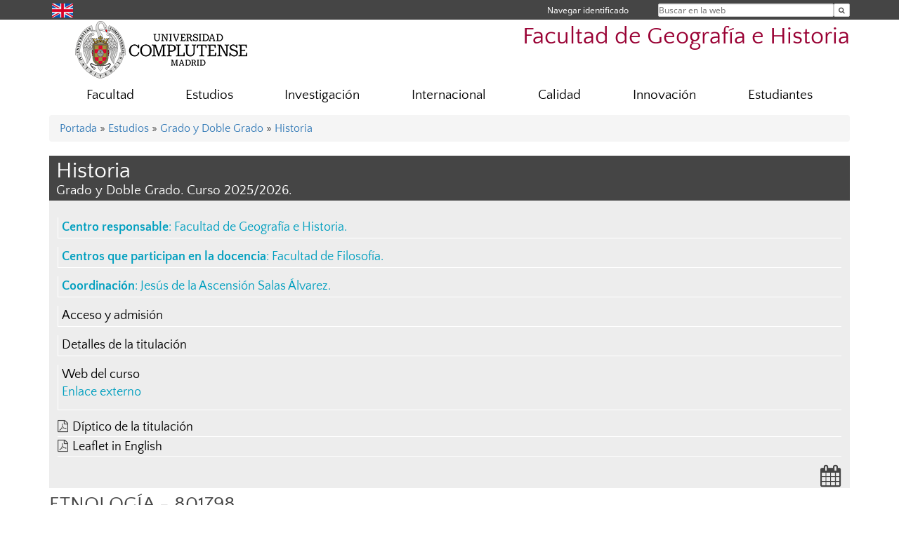

--- FILE ---
content_type: text/html; charset=UTF-8
request_url: https://geografiaehistoria.ucm.es/estudios/grado-historia-plan-801798
body_size: 9925
content:
<!DOCTYPE html>
<html lang="es">
<head>
	<meta charset="UTF-8" />
	<meta http-equiv="X-UA-Compatible" content="IE=edge">
    <meta name="viewport" content="width=device-width, initial-scale=1">
	<title>Facultad de Geografía e Historia</title>
	
	<meta name="description" content="La Universidad Complutense de Madrid es una institución de larga trayectoria y amplio reconocimiento social que aspira a situarse entre las primeras universidades de Europa y a consolidarse como centro de referencia para el continente latinoamericano" />
	<meta name="keywords" content="Universidad Complutense de Madrid, Complutense, UCM, Educación, Innovación, Universidad de excelencia, Formación, Grado, Máster, Doctorado, Postgrado, Historia, Historia del Arte, Arqueología, Musicología, Geografía, Ordenación del Territorio, Historia de" />
	<link rel="apple-touch-icon" sizes = "192x192" href="/themes/ucm16/media/img/favicon-192.png" />
	<link rel="shortcut icon" href="/themes/ucm16/media/img/logoucm.ico" />
	<link rel="icon" href="/themes/ucm16/media/img/logoucm.ico" />
	<link type="text/css" media="screen" rel="stylesheet" href="/themes/ucm16/css/bootstrap.css" />
	<link type="text/css" media="all" rel="stylesheet" href="/themes/ucm16/css/font-awesome.min.css" />
	<link type="text/css" media="screen" rel="stylesheet" href="/themes/ucm16/css/ucm-theme.css" />
	<link type="text/css" media="screen" rel="stylesheet" href="/themes/ucm16/css/ucm.css" />
	<link type="text/css" media="screen" rel="stylesheet" href="/themes/ucm16/css/ucm-wg.css" />
	<link type="text/css" media="print" rel="stylesheet" href="/themes/ucm16/css/print.css" />
	<link type="text/css" media="all" rel="stylesheet" href="/themes/ucm16/css/app_estudios.css" />	
</head>
<body>
	<header>
		<div id="barra">
			<div class="container">
								
				<ul class="ul-menu">
					<li>
				        <div id="buscador">
				            <form action="https://geografiaehistoria.ucm.es/buscador" method="get" class="posicion_buscar form-inline" id="formbuscador">
								<label for="search" class="search_label">Buscar en la web</label>
								<input type="search" id="search" name="search" placeholder="Buscar en la web" required />
								<input type="hidden" name="csrf" value="76eb9475d85fcbd4c55bd6d09c62fb15389d64eee0f4db35c309340026f86ea5">
								<button type="submit" class="botonbusca" id="btsearch" title="Buscar en la web" aria-label="Buscar en la web"><span class="fa fa-search" aria-hidden="true" title="Buscar en la web"></span></button>
							</form>
								<button class="botoncerrar" id="cerrar_buscador" aria-label="Cerrar buscador"><span class="fa fa-times" aria-hidden="true" title="Cerrar buscador"></span></button>
					    </div>
					</li>
					<li>	
						<nav class="navbar" role="navigation" id="menusuperior">
							<div class="navbar-header">
								<button type="button" class="navbar-toggle" data-toggle="collapse" data-target=".navbar-sup-collapse" id="collapse-personal">
									<span class="sr-only">Desplegar navegación</span>
									<span class="fa fa-user fa-2x"></span>
					            </button>
							</div>
							<div id="contenido-menusuperior" class="collapse navbar-collapse navbar-sup-collapse">
								<ul class="nav navbar-nav" >
									
					<li class="iniciasesion"><a href="/login_sso/" title="Navegar identificado">Navegar identificado</a></li>																		
								</ul>
							</div>
						</nav>				
					</li>
					<li>
						<ul id="lg_items">
							
				<li><a href="https://www.ucm.es/geographyandhistory" title="English: Faculty of Geography and History" class="enlace"><img src="/themes/ucm24/media/img/banderas/en.png" alt="English"></a></li>						</ul>
					</li>
				</ul>
			</div>
		</div>
		
		<div class="container" id="cabecera">
			<div class="row">
				<div class="col-lg-5 col-sm-5 col-xs-12" id="logo">
					<a href="https://www.ucm.es/" title="Universidad Complutense de Madrid">
						<img src="/themes/ucm16/media/img/logo.png" alt="ucm" title="Universidad Complutense de Madrid" />
					</a>
				</div>
				<div class="col-lg-7 col-sm-7 col-xs-12" id="titulo_website">
					<h1 class="web_title" style="font-size: 2.1em;"><a href="https://geografiaehistoria.ucm.es/" title="Portada - Facultad de Geografía e Historia">Facultad de Geografía e Historia</a></h1>					
				</div>
			</div>
		</div>
			</header>
	
	<nav class="container navbar navbar-default" role="navigation" id="menu">
		<div class="navbar-header">
			<button type="button" class="navbar-toggle" data-toggle="collapse" data-target=".navbar-ex1-collapse" id="botonmenu">
				<span class="sr-only">Desplegar navegación</span>
				<span class="fa fa-bars"></span>
			</button>
		</div>
 
		<div class="collapse navbar-collapse navbar-ex1-collapse">
			
			<ul class="nav nav-justified" id="contenidomenu">
				<li class="dropdown resalte lead">
					<a title="Facultad" href="/facultad" class="dropdown-toggle">Facultad</a>
				</li>
				<li class="dropdown resalte lead">
					<a title="Estudios" href="/estudiar" class="dropdown-toggle">Estudios</a>
				</li>
				<li class="dropdown resalte lead">
					<a title="Investigación" href="/investigacion-1" class="dropdown-toggle">Investigación</a>
				</li>
				<li class="dropdown resalte lead">
					<a title="Internacional" href="/internacional" class="dropdown-toggle">Internacional</a>
				</li>
				<li class="dropdown resalte lead">
					<a title="Calidad" href="/calidad" class="dropdown-toggle">Calidad</a>
				</li>
				<li class="dropdown resalte lead">
					<a title="Innovación " href="/innovacion" class="dropdown-toggle" data-toggle="dropdown">Innovación </a>
					<ul class="dropdown-menu" role="menu">
						<li><a title="Primer Cuatrimestre" href="/cursos-de-formacion-en-nuevas-tecnologias-y-1">Primer Cuatrimestre</a></li>
						<li><a href="/innovacion" title="Innovación " aria-label="Innovación "><span class="fa fa-plus-circle" aria-hidden="true" title="Innovación "><em class="mas">+</em></span></a></li>
					</ul>
				</li>
				<li class="dropdown resalte lead">
					<a title="Estudiantes" href="/alumnos" class="dropdown-toggle">Estudiantes</a>
				</li>
			</ul>			
		</div>
	</nav>
	
	<main class="container">
		<ol class="breadcrumb"><a href="https://geografiaehistoria.ucm.es/" title="﻿Portada">﻿Portada</a>&nbsp;&#187;&nbsp;<a href="https://geografiaehistoria.ucm.es/estudiar" title="Estudios Ofertados">Estudios</a>&nbsp;&#187;&nbsp;<a href="https://geografiaehistoria.ucm.es/estudios/grado" title="﻿Grado y Doble Grado">﻿Grado y Doble Grado</a>&nbsp;&#187;&nbsp;<a href="https://geografiaehistoria.ucm.es/estudios/grado-historia-plan-801798" title="Historia">Historia</a>
		</ol>
		<hgroup class="title">
			<h1>Historia</h1>
			<h2>﻿Grado y Doble Grado. Curso 2025/2026.</h2>
		</hgroup>
		<div class="est_izq">
		<div class="col"><div class="col1"></div><div class="col2"></div><div class="col3"></div></div>
		<ul class="menu_est">
			<li><strong>Centro responsable</strong>: <a class="centro" href="http://geografiaehistoria.ucm.es" title="Facultad de Geografía e Historia">Facultad de Geografía e Historia</a>.  </li>
			<li><strong>Centros que participan en la docencia</strong>: <a class="centro" href="http://filosofia.ucm.es" title="Facultad de Filosofía">Facultad de Filosofía</a>.  </li>
			<li><strong>Coordinación</strong>: <a class="centro" href="https://www.ucm.es/buscador?id=26328" title="Jesús de la Ascensión Salas Álvarez">Jesús de la Ascensión Salas Álvarez</a>.  </li>
			<li><a href="https://geografiaehistoria.ucm.es/estudios/grado-historia-acceso" title="Acceso y admisión">Acceso y admisión</a></li>
			<li><a href="https://geografiaehistoria.ucm.es/estudios/grado-historia-estudios" title="Detalles de la titulación">Detalles de la titulación</a></li>
			<li><a href="https://www.ucm.es/grado-historia/" title="Web del curso">Web del curso</a><p class="descripcion_pags">Enlace externo</p></li><li class="pdf"><i class="fa fa-file-pdf-o" aria-hidden="true"></i><a href="/data/cont/docs/titulaciones/41.pdf" title="Díptico de la titulación - PDF" target="_blank">Díptico de la titulación</a></li><li class="pdf"><i class="fa fa-file-pdf-o" aria-hidden="true"></i><a href="/data/cont/docs/titulaciones/41_en.pdf" title="Leaflet in English - PDF" target="_blank">Leaflet in English</a></li>
		</ul>
		</div>
		<div class="est_dcha">
			<ul class="menu_est_ico">
			<li><a href="https://geografiaehistoria.ucm.es/estudios/grado-historia-plan" title="Planificación Docente"><span class="fa fa-calendar fa-2x" aria-hidden="true" title="Planificación Docente"></span></a></li>
			</ul>
		</div>
		<div style="clear: both"></div><div id="paratitulo"><h2>ETNOLOGÍA - 801798</h2><h3>Curso Académico 2025-26</h3></div><div id="ucm_estudios"><h3>Datos Generales</h3><ul><li><strong>Plan de estudios: </strong>0828 - GRADO EN HISTORIA (2009-10)</li><li><strong>Carácter: </strong>Optativa</li><li><strong>ECTS: </strong>6.0</li></ul><h3>SINOPSIS</h3><h4>COMPETENCIAS</h4><h5>Específicas</h5><div class="ucm_valor">- Conocer los contenidos básicos de la Etnología como disciplina.<br>- Conocer los vínculos existentes entre la Etnología y otras disciplinas antropológicas.<br>- Discernir los significados del concepto de cultura y su compleja relación con las ideologías.<br>- Conocer los principales ámbitos funcionales que hacen posible la vida social de los seres humanos en cualquier contexto histórico y cultural.<br>- Ser capaz de aplicar los conocimientos y las metodologías de trabajo de la Etnología en la investigación histórica.<br>- Superar las limitaciones derivadas de formas de pensamiento único.<br>- Manejar los conocimientos etnológicos básicos que permitan rechazar los tópicos y las imágenes recurrentes asociadas a ideologías y actitudes racistas y xenófobas.<br>- Comprensión y manejo de la terminología propia de la investigación etnológica.<br></div><h5>Otras</h5><div class="ucm_valor">No hay</div><h4>ACTIVIDADES DOCENTES</h4><h5>Clases teóricas</h5><div class="ucm_valor">Clases magistrales, donde se presentarán los conocimientos que los alumnos deben adquirir. Para facilitar su desarrollo los alumnos recibirán textos básicos de referencia que les permita completar y profundizar en los contenidos de la materia a impartir.<br>- 2 créditos ECTS (50 horas en clase, 33,33% de los créditos de la asignatura / 66,66 % de las horas presenciales)<br></div><h5>Seminarios</h5><div class="ucm_valor">Seminarios: en los que se prepararán textos escritos, cartográficos y gráficos, así como audiovisuales, que permitan al estudiante una mejor preparación de las Clases prácticas, de mayor duración.<br>- 1 crédito ECTS (25 horas (16,66% de los créditos de la asignatura / 33,3 % de las horas presenciales) entre Seminarios y Clases Prácticas.<br></div><h5>Clases prácticas</h5><div class="ucm_valor">Clases prácticas: que pueden consistir tanto en visitas a yacimientos arqueológicos, museos, archivos o instituciones relacionadas con la materia, como en preparación y exposición en clase, por parte de grupos de alumnos, de diversos temas que permitan al estudiante un acercamiento más preciso a los contenidos de la materia.<br>- 1 crédito ECTS (25 horas (16,66% de los créditos de la asignatura / 33,3 % de las horas presenciales) entre Seminarios y Clases Prácticas.<br></div><h5>Otras actividades</h5><div class="ucm_valor">-Tutorías específicas para discutir y preparar la presentación de los trabajos y materiales individuales y de los grupos reducidos durante el curso, así como para resolver las dudas y orientar el trabajo del estudiante durante el curso.<br>-Trabajo no presencial del estudiante. Dedicado a la búsqueda de información, su análisis y jerarquización, con el fin de preparar los trabajos y materiales a emplear durante el curso, mediante la utilización de los recursos de estudio y consulta de la Facultad.<br>-Comentario obligatorio de un libro indicado por el profesor.<br>-Comentario y valoración de la visita realizada a un museo situado en la Comunidad de Madrid.<br><br>- 3 créditos ECTS (75 horas, 50% de los créditos de la asignatura)<br></div><h5>TOTAL</h5><div class="ucm_valor">6 créditos ECTS = 150 horas</div><h4>Presenciales</h4><div class="ucm_valor">3</div><h4>No presenciales</h4><div class="ucm_valor">3</div><h4>Breve descriptor:</h4><div class="ucm_valor">El temario incluye una introducci&#243;n a los conceptos claves de la disciplina y 
al concepto de cultura, una revisi&#243;n de los &#225;mbitos vinculados con la 
producci&#243;n y distribuci&#243;n de bienes y alimentos, el estudio de los sistemas de 
parentesco, el de los procesos de sociabilidad y etnicidad y, por &#250;ltimo, el 
de los &#225;mbitos de la ritualidad, las mitolog&#237;as y las creencias religiosas.

</div><h4>Requisitos</h4><div class="ucm_valor">No hay requisitos previos.</div><h4>Objetivos</h4><div class="ucm_valor">1. Conocer y analizar los diversos elementos constitutivos de la Etnolog&#237;a, 
con el fin que pueda contextualizar la evoluci&#243;n y diversidad de las 
sociedades humanas en su dimensi&#243;n espacial y temporal.
<br />2. Aprender a buscar, manejar, jerarquizar y utilizar la informaci&#243;n en 
los distintos soportes espec&#237;ficos de la Etnolog&#237;a.
<br />3. Realizaci&#243;n y preparaci&#243;n de presentaciones orales.
<br />4. Realizaci&#243;n y preparaci&#243;n de trabajos escritos, resultado del estudio 
y trabajo derivado de las clases magistrales y del trabajo de seminario, 
mediante pruebas escritas, elaboraci&#243;n de rese&#241;as bibliogr&#225;ficas, presentaci&#243;n 
escrita de debates, realizaci&#243;n de peque&#241;os ensayos sobre algunos aspectos de 
los contenidos de las materias.
<br />5. Realizaci&#243;n y preparaci&#243;n de presentaciones infogr&#225;ficas, mediante el 
manejo de las nuevas tecnolog&#237;as de la informaci&#243;n.
<br />

</div><h4>Contenido</h4><div class="ucm_valor">1. Cultura, ideolog&#237;a y sociedad. Etnolog&#237;a y antropolog&#237;as.
<br />2. Modos de subsistencia y sistemas econ&#243;micos.
<br />3. Parentesco, matrimonios y familias.
<br />4. Sociedad, etnicidad, racismo y nacionalismo.
<br />5. Religi&#243;n, magia y ritual.
<br />

</div><h4>Evaluación</h4><div class="ucm_valor">Las actividades formativas de presentación de conocimientos y procedimientos y de estudio individual del estudiante serán evaluadas mediante una prueba escrita. Las actividades formativas en las que los estudiantes realicen algún tipo de trabajo o actividad de carácter grupal o individual serán evaluadas a partir de un perfil de competencias construido ad hoc que considere la documentación entregada por el alumno (informes) así como el trabajo desarrollado por éste y las habilidades y actitudes mostradas durante las evaluaciones.<br>Se sigue el proceso de evaluación continua y el peso de las pruebas o trabajos se ajusta al peso de las actividades ECTS. Ninguna prueba supera el 50% del total de la calificación y como máximo cada asignatura tendrá entre seis y siete evidencias para la evaluación.<br>* El 70% corresponderá a la calificación obtenida al final del semestre sobre los contenidos del programa, que habrán sido planteados en las clases magistrales, mediante la realización de pruebas escritas (que podrán ser exámenes y/o trabajos según plantee el profesor al comienzo del curso).<br>* El conjunto de las actividades realizadas en los seminarios y clases prácticas tendrán una valoración del 30% en la calificación final de la asignatura.<br></div><h4>Bibliografía</h4><div class="ucm_valor">AUGÉ, Marc. El oficio de antropólogo. Gedisa. Barcelona. 2007.<br>AUGÉ, Marc y  Jean Paul COLLEYN. Qué es la antropología. Paidós. Barcelona. 2005.<br>BOHANNAN, Paul. Para raros, nosotros: introducción a la antropología cultural. Akal Madrid. 2000.<br>BONTE, Pierre y Miguel IZARD. Diccionario de etnología y antropología. Akal (ed. Bolsillo). Madrid. 2005.<br>CALVO BUEZAS, Tomás y Domingo BARBOLLA CAMARERO. Antropología. Teorías de la cultura, métodos y técnicas. Abecedario. Badajoz 2006.<br>EMBER, Carol R., Melvin EMBER y Peter N. PEREGRINE. Antropología. Pearson Educación. Madrid. 2004.<br>HARRIS, Marvin. Antropología cultural. Alianza Ed. (Col. libro de bolsillo) Madrid. 2003.<br>HARRIS, Marvin. Introducción a la antropología general. Alianza Ed. Madrid. 2006.<br>HOEBEL, E. Adamson y Thomas WEAVER. Antropología y experiencia humana. Omega. Barcelona. 1985.<br>KOTTAK, Conrad P. Antropología cultural. McGraw-Hill Madrid. 2006.<br>KOTTAK, Conrad P. Introducción a la antropología cultural. Espejo para la humanidad. McGraw-Hill Madrid. 2007.<br>LABURTHE-TOLRA, Philippe y Jean-Pierre WARNIER. Etnología y Antropología. Akal. Madrid. 1998.<br>LISÓN TOLOSANA, Carmelo (Editor). Introducción a la antropología social y cultural. Teoría, método y práctica. Akal. Madrid. 2007.<br>LOMBARD, Jacques  Introducción a la etnología. Alianza Ed. Madrid. 1997.<br></div><h4>Otra información relevante</h4><div class="ucm_valor">No hay.</div><h3>Estructura</h3><table summary="Módulos y materias de la asignatura" class="ucm_tMin" cellpadding="0" cellspacing="4"><thead><tr><th>Módulos</th><th>Materias</th></tr></thead><tbody><tr><td>ARQUEOLOGÍA. NIVEL I Y NIVEL II</td><td class="ucm_last">ARQUEOLOGÍA: MÉTODOS Y GESTIÓN. NIVEL II</td></tr></tbody></table><h3>Grupos</h3><table summary="Grupos de la asignatura" cellpadding="0" cellspacing="4"><thead><tr><th colspan="5" abbr="Tipo Grupo">CLASES TEÓRICAS</th></tr><tr><th>Grupo</th><th>Periodos</th><th>Horarios</th><th>Aula</th><th>Profesor</th></tr></thead><tbody><tr><td class="ucmPlan5" rowspan="2">GRUPO A</td><td class="ucmPlan7" rowspan="2">26/01/2026 - 15/05/2026</td><td class="ucmPlan8">LUNES 10:00 - 11:30</td><td class="ucmPlan10">B-25</td><td class="ucm_last">LUIS ANGEL SANCHEZ GOMEZ</td></tr><tr><td class="ucmPlan8">MARTES 10:00 - 11:30</td><td class="ucmPlan10">B-25</td><td class="ucm_last">LUIS ANGEL SANCHEZ GOMEZ</td></tr><tr><td class="ucmPlan5" rowspan="2">GRUPO C</td><td class="ucmPlan7" rowspan="2">26/01/2026 - 15/05/2026</td><td class="ucmPlan8">LUNES 17:00 - 18:30</td><td class="ucmPlan10">B-05</td><td class="ucm_last">LUIS ANGEL SANCHEZ GOMEZ</td></tr><tr><td class="ucmPlan8">MARTES 17:00 - 18:30</td><td class="ucmPlan10">B-05</td><td class="ucm_last">LUIS ANGEL SANCHEZ GOMEZ</td></tr></tbody></table><br/><br/><table summary="Grupos de la asignatura" cellpadding="0" cellspacing="4"><thead><tr><th colspan="5" abbr="Tipo Grupo">CLASES PRÁCTICAS</th></tr><tr><th>Grupo</th><th>Periodos</th><th>Horarios</th><th>Aula</th><th>Profesor</th></tr></thead><tbody><tr><td class="ucmPlan5" rowspan="1">GRUPO A1</td><td class="ucmPlan7" rowspan="1">  -  </td><td class="ucmPlan8">    -   </td><td class="ucmPlan10">-</td><td class="ucm_last">LUIS ANGEL SANCHEZ GOMEZ</td></tr><tr><td class="ucmPlan5" rowspan="1">GRUPO C1</td><td class="ucmPlan7" rowspan="1">  -  </td><td class="ucmPlan8">    -   </td><td class="ucmPlan10">-</td><td class="ucm_last">LUIS ANGEL SANCHEZ GOMEZ</td></tr></tbody></table><br/><br/></div>
	</main>	
	
	<nav class="container text-center">
		<ul class="redes">
			<li><a id="link_yb" href="https://www.youtube.com/channel/UC_Fau8LMI8fkwA-zOlNwiug" class="redsocial" target="_blank"><img alt="youtube" src="/themes/ucm16/media/img/youtube.png" /></a></li>
			<li><a id="link_fb" href="https://www.facebook.com/geohisucm?locale=es_ES" class="redsocial" target="_blank"><img alt="facebook" src="/themes/ucm16/media/img/facebook.png" /></a></li>
			<li><a id="link_tw" href="https://x.com/geohisucm" class="redsocial" target="_blank"><img alt="twitter" src="/themes/ucm16/media/img/twitter.png" /></a></li>
			<li><a id="link_lnk" href="https://www.linkedin.com/in/facultad-de-geografía-e-historia-geohisucm-a25824317/" class="redsocial" target="_blank"><img alt="linkedin" src="/themes/ucm16/media/img/linkedin.png" /></a></li>
			<li><a id="link_in" href="https://www.instagram.com/geohisucm/" class="redsocial" target="_blank"><img alt="instagram" src="/themes/ucm16/media/img/instagram.png" /></a></li>
			<li><a id="link_tiktok" href="https://www.tiktok.com/@geohisucm" class="redsocial" target="_blank"><img alt="TikTok" src="/themes/ucm16/media/img/tiktok.png" /></a></li>
			<li><a id="link_bluesky" href="https://bsky.app/profile/geohisucm.bsky.social" class="redsocial" target="_blank"><img alt="Bluesky" src="/themes/ucm16/media/img/bluesky-2.png" /></a></li>
		</ul>
	</nav>	
	<footer id="pie">
		<div class="container">
			<div class="row">
				<div class="col-sm-4 col-xs-12">
					<nav id="pie_1">
						<ul>
						<li><a href="https://sede.ucm.es/ " title="Sede Electrónica">Sede Electrónica</a></li>
						<li><a href="https://www.ucm.es/fundacion" title="Fundación General">Fundación General</a></li>
						</ul>
					</nav>
				</div>
				<div class="col-sm-4 col-xs-12">
					<nav id="pie_2">
						<ul>
						<li><a href="https://www.ucm.es/ucm-en-linea" title="Servicios UCM en línea">Servicios UCM en línea</a></li>
						<li id="2147"><a href="http://biblioteca.ucm.es/ghi" title="Biblioteca  de la Facultad">Biblioteca  de la Facultad</a></li>
						</ul>
					</nav>
				</div>
				<div class="col-sm-4 col-xs-12">
					<nav id="pie_3">
						<ul>
						<li id="2190"><a href="https://www.ucm.es/dep-musicologia/do-fa-radio" title="En directo DoFa Radio">En directo DoFa Radio</a></li>
						<li id="1676"><a href="https://www.ucm.es/campusvirtual" title="Campus Virtual">Campus Virtual</a></li>
						</ul>
					</nav>
				</div>
			</div>
			<div class="row">
				<div class="col-sm-4 col-xs-12 cei">
					<a href="https://www.ucm.es/hrs4r" target="_blank" title="UCM - HR Excellence in Research"><img src="/themes/ucm16/media/img/hr.jpg" alt="HR Excellence in Research" /></a>
				</div>
				<div class="col-sm-4 col-xs-12 cei">
					<a href="http://www.campusmoncloa.es/" target="_blank" title="CAMPUS DE EXCELENCIA INTERNACIONAL"><img src="/themes/ucm16/media/img/cei.jpg" alt="CAMPUS DE EXCELENCIA INTERNACIONAL" /></a>
				</div>
				<div class="col-sm-4 col-xs-12 cei">
					<a href="https://una-europa.ucm.es/" target="_blank" title="UNA - University Alliance Europe"><img src="/themes/ucm16/media/img/una.jpg" alt="UNA - University Alliance Europe" /></a>
				</div>
			</div>
		</div>
		<div class="container">
			<div class="row" id="pie_contacto">
				<div class="col-sm-3 col-xs-12">&copy; Universidad Complutense Madrid</div>
				<div class="col-sm-3 col-xs-12"><a href="/contacto" title="Localización y contacto">Localización y contacto</a></div>
				<div class="col-sm-2 col-xs-12"><a href="/aviso-legal" title="Aviso Legal">Aviso Legal</a></div>
				<div class="col-sm-3 col-xs-12"><a href="https://www.ucm.es/dpd" title="Protección de datos">Protección de datos</a></div>
				<div class="col-sm-1 col-xs-12"><a href="https://geografiaehistoria.ucm.es/rss/rss.php?weid=5" title="RSS">RSS</a></div>
			</div>
		</div>		
	</footer>
			
	<script type="text/javascript" src="/themes/ucm16/js/jquery.min.js"></script>
	<script type="text/javascript" src="/themes/ucm16/js/bootstrap.js"></script>
	<script type="text/javascript" src="/themes/ucm16/js/ucm.js"></script>
			<!-- Google tag (gtag.js) -->
            <script type="didomi/javascript" data-vendor="c:universida-Qi3ayHq8" async src='https://www.googletagmanager.com/gtag/js?id=G-6XY0QFTRLR'></script>
            <script type="didomi/javascript" data-vendor="c:universida-Qi3ayHq8">
                window.dataLayer = window.dataLayer || [];
                function gtag(){dataLayer.push(arguments);}
                gtag('js', new Date());
                gtag('config', 'G-6XY0QFTRLR');
                gtag('config', 'G-65GWBF2XN6');
			</script>
			<script type="didomi/javascript" data-vendor="c:universida-Qi3ayHq8">
        	    (function(i,s,o,g,r,a,m){i['GoogleAnalyticsObject']=r;i[r]=i[r]||function(){
        	    (i[r].q=i[r].q||[]).push(arguments)},i[r].l=1*new Date();a=s.createElement(o),
        	    m=s.getElementsByTagName(o)[0];a.async=1;a.src=g;m.parentNode.insertBefore(a,m)
        	    })(window,document,'script','//www.google-analytics.com/analytics.js','ga');
        	    ga('create', 'UA-120144436-1', 'ucm.es', '5');
        	    ga('5.send', 'pageview');
        	    setTimeout("ga('5.send','event','NoBounce','page visit over 5 seconds')",5000);
            </script>
	
</body>
</html>
